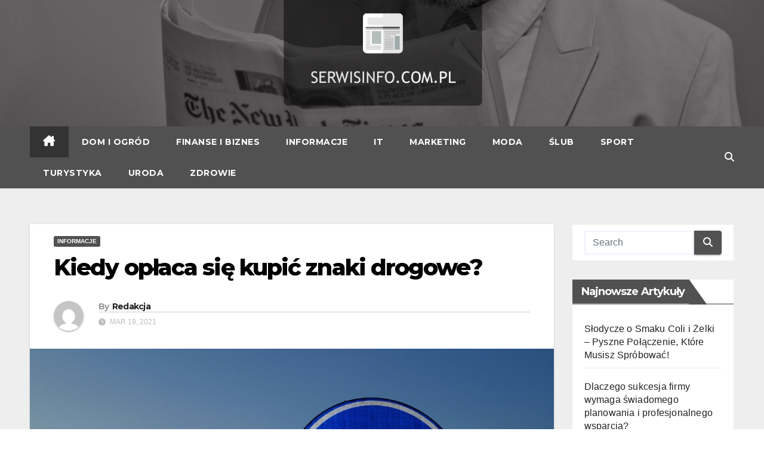

--- FILE ---
content_type: text/html; charset=UTF-8
request_url: http://serwisinfo.com.pl/kiedy-oplaca-sie-kupic-znaki-drogowe/
body_size: 15910
content:
<!DOCTYPE html>
<html lang="pl-PL">
<head>
<meta charset="UTF-8">
<meta name="viewport" content="width=device-width, initial-scale=1">
<link rel="profile" href="http://gmpg.org/xfn/11">
<meta name='robots' content='index, follow, max-image-preview:large, max-snippet:-1, max-video-preview:-1' />
	<style>img:is([sizes="auto" i], [sizes^="auto," i]) { contain-intrinsic-size: 3000px 1500px }</style>
	
	<!-- This site is optimized with the Yoast SEO plugin v26.8 - https://yoast.com/product/yoast-seo-wordpress/ -->
	<title>Kiedy opłaca się kupić znaki drogowe? - SerwisInfo.com.pl</title>
	<link rel="canonical" href="https://serwisinfo.com.pl/kiedy-oplaca-sie-kupic-znaki-drogowe/" />
	<meta property="og:locale" content="pl_PL" />
	<meta property="og:type" content="article" />
	<meta property="og:title" content="Kiedy opłaca się kupić znaki drogowe? - SerwisInfo.com.pl" />
	<meta property="og:description" content="Zamawiać obecnie można wszystko, co jedynie pragniemy. Niejednokrotnie mamy swoją drogę prywatną oraz nie życzymy sobie aby człowiek tam wjeżdżał, lecz skąd wziąć znak? Wykonanie go osobiście nie ma sensu, ponieważ nie wygląda to najlepiej. Nie wykorzystamy do tego farby, jaka będzie widoczna w nocy po zaświeceniu światłami, to nie będzie estetyczne oraz odporne. W [&hellip;]" />
	<meta property="og:url" content="https://serwisinfo.com.pl/kiedy-oplaca-sie-kupic-znaki-drogowe/" />
	<meta property="og:site_name" content="SerwisInfo.com.pl" />
	<meta property="article:published_time" content="2021-03-19T17:55:00+00:00" />
	<meta property="article:modified_time" content="2021-03-27T18:04:55+00:00" />
	<meta property="og:image" content="https://serwisinfo.com.pl/wp-content/uploads/2021/03/pexels-george-becker-126660.jpg" />
	<meta property="og:image:width" content="1280" />
	<meta property="og:image:height" content="852" />
	<meta property="og:image:type" content="image/jpeg" />
	<meta name="author" content="Redakcja" />
	<meta name="twitter:card" content="summary_large_image" />
	<meta name="twitter:label1" content="Napisane przez" />
	<meta name="twitter:data1" content="Redakcja" />
	<meta name="twitter:label2" content="Szacowany czas czytania" />
	<meta name="twitter:data2" content="2 minuty" />
	<script type="application/ld+json" class="yoast-schema-graph">{"@context":"https://schema.org","@graph":[{"@type":"Article","@id":"https://serwisinfo.com.pl/kiedy-oplaca-sie-kupic-znaki-drogowe/#article","isPartOf":{"@id":"https://serwisinfo.com.pl/kiedy-oplaca-sie-kupic-znaki-drogowe/"},"author":{"name":"Redakcja","@id":"https://serwisinfo.com.pl/#/schema/person/cac42442294533fba7f6024f2b39b755"},"headline":"Kiedy opłaca się kupić znaki drogowe?","datePublished":"2021-03-19T17:55:00+00:00","dateModified":"2021-03-27T18:04:55+00:00","mainEntityOfPage":{"@id":"https://serwisinfo.com.pl/kiedy-oplaca-sie-kupic-znaki-drogowe/"},"wordCount":459,"publisher":{"@id":"https://serwisinfo.com.pl/#organization"},"image":{"@id":"https://serwisinfo.com.pl/kiedy-oplaca-sie-kupic-znaki-drogowe/#primaryimage"},"thumbnailUrl":"https://serwisinfo.com.pl/wp-content/uploads/2021/03/pexels-george-becker-126660.jpg","articleSection":["Informacje"],"inLanguage":"pl-PL"},{"@type":"WebPage","@id":"https://serwisinfo.com.pl/kiedy-oplaca-sie-kupic-znaki-drogowe/","url":"https://serwisinfo.com.pl/kiedy-oplaca-sie-kupic-znaki-drogowe/","name":"Kiedy opłaca się kupić znaki drogowe? - SerwisInfo.com.pl","isPartOf":{"@id":"https://serwisinfo.com.pl/#website"},"primaryImageOfPage":{"@id":"https://serwisinfo.com.pl/kiedy-oplaca-sie-kupic-znaki-drogowe/#primaryimage"},"image":{"@id":"https://serwisinfo.com.pl/kiedy-oplaca-sie-kupic-znaki-drogowe/#primaryimage"},"thumbnailUrl":"https://serwisinfo.com.pl/wp-content/uploads/2021/03/pexels-george-becker-126660.jpg","datePublished":"2021-03-19T17:55:00+00:00","dateModified":"2021-03-27T18:04:55+00:00","breadcrumb":{"@id":"https://serwisinfo.com.pl/kiedy-oplaca-sie-kupic-znaki-drogowe/#breadcrumb"},"inLanguage":"pl-PL","potentialAction":[{"@type":"ReadAction","target":["https://serwisinfo.com.pl/kiedy-oplaca-sie-kupic-znaki-drogowe/"]}]},{"@type":"ImageObject","inLanguage":"pl-PL","@id":"https://serwisinfo.com.pl/kiedy-oplaca-sie-kupic-znaki-drogowe/#primaryimage","url":"https://serwisinfo.com.pl/wp-content/uploads/2021/03/pexels-george-becker-126660.jpg","contentUrl":"https://serwisinfo.com.pl/wp-content/uploads/2021/03/pexels-george-becker-126660.jpg","width":1280,"height":852,"caption":"znaki drogowe"},{"@type":"BreadcrumbList","@id":"https://serwisinfo.com.pl/kiedy-oplaca-sie-kupic-znaki-drogowe/#breadcrumb","itemListElement":[{"@type":"ListItem","position":1,"name":"Strona główna","item":"https://serwisinfo.com.pl/"},{"@type":"ListItem","position":2,"name":"Kiedy opłaca się kupić znaki drogowe?"}]},{"@type":"WebSite","@id":"https://serwisinfo.com.pl/#website","url":"https://serwisinfo.com.pl/","name":"SerwisInfo.com.pl","description":"Informacje, Porady, Opinie","publisher":{"@id":"https://serwisinfo.com.pl/#organization"},"potentialAction":[{"@type":"SearchAction","target":{"@type":"EntryPoint","urlTemplate":"https://serwisinfo.com.pl/?s={search_term_string}"},"query-input":{"@type":"PropertyValueSpecification","valueRequired":true,"valueName":"search_term_string"}}],"inLanguage":"pl-PL"},{"@type":"Organization","@id":"https://serwisinfo.com.pl/#organization","name":"SerwisInfo.com.pl","url":"https://serwisinfo.com.pl/","logo":{"@type":"ImageObject","inLanguage":"pl-PL","@id":"https://serwisinfo.com.pl/#/schema/logo/image/","url":"https://serwisinfo.com.pl/wp-content/uploads/2020/11/serwisinfo.png","contentUrl":"https://serwisinfo.com.pl/wp-content/uploads/2020/11/serwisinfo.png","width":500,"height":250,"caption":"SerwisInfo.com.pl"},"image":{"@id":"https://serwisinfo.com.pl/#/schema/logo/image/"}},{"@type":"Person","@id":"https://serwisinfo.com.pl/#/schema/person/cac42442294533fba7f6024f2b39b755","name":"Redakcja","image":{"@type":"ImageObject","inLanguage":"pl-PL","@id":"https://serwisinfo.com.pl/#/schema/person/image/","url":"https://secure.gravatar.com/avatar/b384e58cc104b76660b73a6b8603c7824f0d0dbf2beca8c7c193756377b69c72?s=96&d=mm&r=g","contentUrl":"https://secure.gravatar.com/avatar/b384e58cc104b76660b73a6b8603c7824f0d0dbf2beca8c7c193756377b69c72?s=96&d=mm&r=g","caption":"Redakcja"},"sameAs":["http://serwisinfo.com.pl"]}]}</script>
	<!-- / Yoast SEO plugin. -->


<link rel='dns-prefetch' href='//fonts.googleapis.com' />
<link rel="alternate" type="application/rss+xml" title="SerwisInfo.com.pl &raquo; Kanał z wpisami" href="https://serwisinfo.com.pl/feed/" />
<link rel="alternate" type="application/rss+xml" title="SerwisInfo.com.pl &raquo; Kanał z komentarzami" href="https://serwisinfo.com.pl/comments/feed/" />
<script>
window._wpemojiSettings = {"baseUrl":"https:\/\/s.w.org\/images\/core\/emoji\/16.0.1\/72x72\/","ext":".png","svgUrl":"https:\/\/s.w.org\/images\/core\/emoji\/16.0.1\/svg\/","svgExt":".svg","source":{"concatemoji":"http:\/\/serwisinfo.com.pl\/wp-includes\/js\/wp-emoji-release.min.js?ver=6.8.3"}};
/*! This file is auto-generated */
!function(s,n){var o,i,e;function c(e){try{var t={supportTests:e,timestamp:(new Date).valueOf()};sessionStorage.setItem(o,JSON.stringify(t))}catch(e){}}function p(e,t,n){e.clearRect(0,0,e.canvas.width,e.canvas.height),e.fillText(t,0,0);var t=new Uint32Array(e.getImageData(0,0,e.canvas.width,e.canvas.height).data),a=(e.clearRect(0,0,e.canvas.width,e.canvas.height),e.fillText(n,0,0),new Uint32Array(e.getImageData(0,0,e.canvas.width,e.canvas.height).data));return t.every(function(e,t){return e===a[t]})}function u(e,t){e.clearRect(0,0,e.canvas.width,e.canvas.height),e.fillText(t,0,0);for(var n=e.getImageData(16,16,1,1),a=0;a<n.data.length;a++)if(0!==n.data[a])return!1;return!0}function f(e,t,n,a){switch(t){case"flag":return n(e,"\ud83c\udff3\ufe0f\u200d\u26a7\ufe0f","\ud83c\udff3\ufe0f\u200b\u26a7\ufe0f")?!1:!n(e,"\ud83c\udde8\ud83c\uddf6","\ud83c\udde8\u200b\ud83c\uddf6")&&!n(e,"\ud83c\udff4\udb40\udc67\udb40\udc62\udb40\udc65\udb40\udc6e\udb40\udc67\udb40\udc7f","\ud83c\udff4\u200b\udb40\udc67\u200b\udb40\udc62\u200b\udb40\udc65\u200b\udb40\udc6e\u200b\udb40\udc67\u200b\udb40\udc7f");case"emoji":return!a(e,"\ud83e\udedf")}return!1}function g(e,t,n,a){var r="undefined"!=typeof WorkerGlobalScope&&self instanceof WorkerGlobalScope?new OffscreenCanvas(300,150):s.createElement("canvas"),o=r.getContext("2d",{willReadFrequently:!0}),i=(o.textBaseline="top",o.font="600 32px Arial",{});return e.forEach(function(e){i[e]=t(o,e,n,a)}),i}function t(e){var t=s.createElement("script");t.src=e,t.defer=!0,s.head.appendChild(t)}"undefined"!=typeof Promise&&(o="wpEmojiSettingsSupports",i=["flag","emoji"],n.supports={everything:!0,everythingExceptFlag:!0},e=new Promise(function(e){s.addEventListener("DOMContentLoaded",e,{once:!0})}),new Promise(function(t){var n=function(){try{var e=JSON.parse(sessionStorage.getItem(o));if("object"==typeof e&&"number"==typeof e.timestamp&&(new Date).valueOf()<e.timestamp+604800&&"object"==typeof e.supportTests)return e.supportTests}catch(e){}return null}();if(!n){if("undefined"!=typeof Worker&&"undefined"!=typeof OffscreenCanvas&&"undefined"!=typeof URL&&URL.createObjectURL&&"undefined"!=typeof Blob)try{var e="postMessage("+g.toString()+"("+[JSON.stringify(i),f.toString(),p.toString(),u.toString()].join(",")+"));",a=new Blob([e],{type:"text/javascript"}),r=new Worker(URL.createObjectURL(a),{name:"wpTestEmojiSupports"});return void(r.onmessage=function(e){c(n=e.data),r.terminate(),t(n)})}catch(e){}c(n=g(i,f,p,u))}t(n)}).then(function(e){for(var t in e)n.supports[t]=e[t],n.supports.everything=n.supports.everything&&n.supports[t],"flag"!==t&&(n.supports.everythingExceptFlag=n.supports.everythingExceptFlag&&n.supports[t]);n.supports.everythingExceptFlag=n.supports.everythingExceptFlag&&!n.supports.flag,n.DOMReady=!1,n.readyCallback=function(){n.DOMReady=!0}}).then(function(){return e}).then(function(){var e;n.supports.everything||(n.readyCallback(),(e=n.source||{}).concatemoji?t(e.concatemoji):e.wpemoji&&e.twemoji&&(t(e.twemoji),t(e.wpemoji)))}))}((window,document),window._wpemojiSettings);
</script>
<style id='wp-emoji-styles-inline-css'>

	img.wp-smiley, img.emoji {
		display: inline !important;
		border: none !important;
		box-shadow: none !important;
		height: 1em !important;
		width: 1em !important;
		margin: 0 0.07em !important;
		vertical-align: -0.1em !important;
		background: none !important;
		padding: 0 !important;
	}
</style>
<link rel='stylesheet' id='wp-block-library-css' href='http://serwisinfo.com.pl/wp-includes/css/dist/block-library/style.min.css?ver=6.8.3' media='all' />
<style id='wp-block-library-theme-inline-css'>
.wp-block-audio :where(figcaption){color:#555;font-size:13px;text-align:center}.is-dark-theme .wp-block-audio :where(figcaption){color:#ffffffa6}.wp-block-audio{margin:0 0 1em}.wp-block-code{border:1px solid #ccc;border-radius:4px;font-family:Menlo,Consolas,monaco,monospace;padding:.8em 1em}.wp-block-embed :where(figcaption){color:#555;font-size:13px;text-align:center}.is-dark-theme .wp-block-embed :where(figcaption){color:#ffffffa6}.wp-block-embed{margin:0 0 1em}.blocks-gallery-caption{color:#555;font-size:13px;text-align:center}.is-dark-theme .blocks-gallery-caption{color:#ffffffa6}:root :where(.wp-block-image figcaption){color:#555;font-size:13px;text-align:center}.is-dark-theme :root :where(.wp-block-image figcaption){color:#ffffffa6}.wp-block-image{margin:0 0 1em}.wp-block-pullquote{border-bottom:4px solid;border-top:4px solid;color:currentColor;margin-bottom:1.75em}.wp-block-pullquote cite,.wp-block-pullquote footer,.wp-block-pullquote__citation{color:currentColor;font-size:.8125em;font-style:normal;text-transform:uppercase}.wp-block-quote{border-left:.25em solid;margin:0 0 1.75em;padding-left:1em}.wp-block-quote cite,.wp-block-quote footer{color:currentColor;font-size:.8125em;font-style:normal;position:relative}.wp-block-quote:where(.has-text-align-right){border-left:none;border-right:.25em solid;padding-left:0;padding-right:1em}.wp-block-quote:where(.has-text-align-center){border:none;padding-left:0}.wp-block-quote.is-large,.wp-block-quote.is-style-large,.wp-block-quote:where(.is-style-plain){border:none}.wp-block-search .wp-block-search__label{font-weight:700}.wp-block-search__button{border:1px solid #ccc;padding:.375em .625em}:where(.wp-block-group.has-background){padding:1.25em 2.375em}.wp-block-separator.has-css-opacity{opacity:.4}.wp-block-separator{border:none;border-bottom:2px solid;margin-left:auto;margin-right:auto}.wp-block-separator.has-alpha-channel-opacity{opacity:1}.wp-block-separator:not(.is-style-wide):not(.is-style-dots){width:100px}.wp-block-separator.has-background:not(.is-style-dots){border-bottom:none;height:1px}.wp-block-separator.has-background:not(.is-style-wide):not(.is-style-dots){height:2px}.wp-block-table{margin:0 0 1em}.wp-block-table td,.wp-block-table th{word-break:normal}.wp-block-table :where(figcaption){color:#555;font-size:13px;text-align:center}.is-dark-theme .wp-block-table :where(figcaption){color:#ffffffa6}.wp-block-video :where(figcaption){color:#555;font-size:13px;text-align:center}.is-dark-theme .wp-block-video :where(figcaption){color:#ffffffa6}.wp-block-video{margin:0 0 1em}:root :where(.wp-block-template-part.has-background){margin-bottom:0;margin-top:0;padding:1.25em 2.375em}
</style>
<style id='classic-theme-styles-inline-css'>
/*! This file is auto-generated */
.wp-block-button__link{color:#fff;background-color:#32373c;border-radius:9999px;box-shadow:none;text-decoration:none;padding:calc(.667em + 2px) calc(1.333em + 2px);font-size:1.125em}.wp-block-file__button{background:#32373c;color:#fff;text-decoration:none}
</style>
<style id='global-styles-inline-css'>
:root{--wp--preset--aspect-ratio--square: 1;--wp--preset--aspect-ratio--4-3: 4/3;--wp--preset--aspect-ratio--3-4: 3/4;--wp--preset--aspect-ratio--3-2: 3/2;--wp--preset--aspect-ratio--2-3: 2/3;--wp--preset--aspect-ratio--16-9: 16/9;--wp--preset--aspect-ratio--9-16: 9/16;--wp--preset--color--black: #000000;--wp--preset--color--cyan-bluish-gray: #abb8c3;--wp--preset--color--white: #ffffff;--wp--preset--color--pale-pink: #f78da7;--wp--preset--color--vivid-red: #cf2e2e;--wp--preset--color--luminous-vivid-orange: #ff6900;--wp--preset--color--luminous-vivid-amber: #fcb900;--wp--preset--color--light-green-cyan: #7bdcb5;--wp--preset--color--vivid-green-cyan: #00d084;--wp--preset--color--pale-cyan-blue: #8ed1fc;--wp--preset--color--vivid-cyan-blue: #0693e3;--wp--preset--color--vivid-purple: #9b51e0;--wp--preset--gradient--vivid-cyan-blue-to-vivid-purple: linear-gradient(135deg,rgba(6,147,227,1) 0%,rgb(155,81,224) 100%);--wp--preset--gradient--light-green-cyan-to-vivid-green-cyan: linear-gradient(135deg,rgb(122,220,180) 0%,rgb(0,208,130) 100%);--wp--preset--gradient--luminous-vivid-amber-to-luminous-vivid-orange: linear-gradient(135deg,rgba(252,185,0,1) 0%,rgba(255,105,0,1) 100%);--wp--preset--gradient--luminous-vivid-orange-to-vivid-red: linear-gradient(135deg,rgba(255,105,0,1) 0%,rgb(207,46,46) 100%);--wp--preset--gradient--very-light-gray-to-cyan-bluish-gray: linear-gradient(135deg,rgb(238,238,238) 0%,rgb(169,184,195) 100%);--wp--preset--gradient--cool-to-warm-spectrum: linear-gradient(135deg,rgb(74,234,220) 0%,rgb(151,120,209) 20%,rgb(207,42,186) 40%,rgb(238,44,130) 60%,rgb(251,105,98) 80%,rgb(254,248,76) 100%);--wp--preset--gradient--blush-light-purple: linear-gradient(135deg,rgb(255,206,236) 0%,rgb(152,150,240) 100%);--wp--preset--gradient--blush-bordeaux: linear-gradient(135deg,rgb(254,205,165) 0%,rgb(254,45,45) 50%,rgb(107,0,62) 100%);--wp--preset--gradient--luminous-dusk: linear-gradient(135deg,rgb(255,203,112) 0%,rgb(199,81,192) 50%,rgb(65,88,208) 100%);--wp--preset--gradient--pale-ocean: linear-gradient(135deg,rgb(255,245,203) 0%,rgb(182,227,212) 50%,rgb(51,167,181) 100%);--wp--preset--gradient--electric-grass: linear-gradient(135deg,rgb(202,248,128) 0%,rgb(113,206,126) 100%);--wp--preset--gradient--midnight: linear-gradient(135deg,rgb(2,3,129) 0%,rgb(40,116,252) 100%);--wp--preset--font-size--small: 13px;--wp--preset--font-size--medium: 20px;--wp--preset--font-size--large: 36px;--wp--preset--font-size--x-large: 42px;--wp--preset--spacing--20: 0.44rem;--wp--preset--spacing--30: 0.67rem;--wp--preset--spacing--40: 1rem;--wp--preset--spacing--50: 1.5rem;--wp--preset--spacing--60: 2.25rem;--wp--preset--spacing--70: 3.38rem;--wp--preset--spacing--80: 5.06rem;--wp--preset--shadow--natural: 6px 6px 9px rgba(0, 0, 0, 0.2);--wp--preset--shadow--deep: 12px 12px 50px rgba(0, 0, 0, 0.4);--wp--preset--shadow--sharp: 6px 6px 0px rgba(0, 0, 0, 0.2);--wp--preset--shadow--outlined: 6px 6px 0px -3px rgba(255, 255, 255, 1), 6px 6px rgba(0, 0, 0, 1);--wp--preset--shadow--crisp: 6px 6px 0px rgba(0, 0, 0, 1);}:root :where(.is-layout-flow) > :first-child{margin-block-start: 0;}:root :where(.is-layout-flow) > :last-child{margin-block-end: 0;}:root :where(.is-layout-flow) > *{margin-block-start: 24px;margin-block-end: 0;}:root :where(.is-layout-constrained) > :first-child{margin-block-start: 0;}:root :where(.is-layout-constrained) > :last-child{margin-block-end: 0;}:root :where(.is-layout-constrained) > *{margin-block-start: 24px;margin-block-end: 0;}:root :where(.is-layout-flex){gap: 24px;}:root :where(.is-layout-grid){gap: 24px;}body .is-layout-flex{display: flex;}.is-layout-flex{flex-wrap: wrap;align-items: center;}.is-layout-flex > :is(*, div){margin: 0;}body .is-layout-grid{display: grid;}.is-layout-grid > :is(*, div){margin: 0;}.has-black-color{color: var(--wp--preset--color--black) !important;}.has-cyan-bluish-gray-color{color: var(--wp--preset--color--cyan-bluish-gray) !important;}.has-white-color{color: var(--wp--preset--color--white) !important;}.has-pale-pink-color{color: var(--wp--preset--color--pale-pink) !important;}.has-vivid-red-color{color: var(--wp--preset--color--vivid-red) !important;}.has-luminous-vivid-orange-color{color: var(--wp--preset--color--luminous-vivid-orange) !important;}.has-luminous-vivid-amber-color{color: var(--wp--preset--color--luminous-vivid-amber) !important;}.has-light-green-cyan-color{color: var(--wp--preset--color--light-green-cyan) !important;}.has-vivid-green-cyan-color{color: var(--wp--preset--color--vivid-green-cyan) !important;}.has-pale-cyan-blue-color{color: var(--wp--preset--color--pale-cyan-blue) !important;}.has-vivid-cyan-blue-color{color: var(--wp--preset--color--vivid-cyan-blue) !important;}.has-vivid-purple-color{color: var(--wp--preset--color--vivid-purple) !important;}.has-black-background-color{background-color: var(--wp--preset--color--black) !important;}.has-cyan-bluish-gray-background-color{background-color: var(--wp--preset--color--cyan-bluish-gray) !important;}.has-white-background-color{background-color: var(--wp--preset--color--white) !important;}.has-pale-pink-background-color{background-color: var(--wp--preset--color--pale-pink) !important;}.has-vivid-red-background-color{background-color: var(--wp--preset--color--vivid-red) !important;}.has-luminous-vivid-orange-background-color{background-color: var(--wp--preset--color--luminous-vivid-orange) !important;}.has-luminous-vivid-amber-background-color{background-color: var(--wp--preset--color--luminous-vivid-amber) !important;}.has-light-green-cyan-background-color{background-color: var(--wp--preset--color--light-green-cyan) !important;}.has-vivid-green-cyan-background-color{background-color: var(--wp--preset--color--vivid-green-cyan) !important;}.has-pale-cyan-blue-background-color{background-color: var(--wp--preset--color--pale-cyan-blue) !important;}.has-vivid-cyan-blue-background-color{background-color: var(--wp--preset--color--vivid-cyan-blue) !important;}.has-vivid-purple-background-color{background-color: var(--wp--preset--color--vivid-purple) !important;}.has-black-border-color{border-color: var(--wp--preset--color--black) !important;}.has-cyan-bluish-gray-border-color{border-color: var(--wp--preset--color--cyan-bluish-gray) !important;}.has-white-border-color{border-color: var(--wp--preset--color--white) !important;}.has-pale-pink-border-color{border-color: var(--wp--preset--color--pale-pink) !important;}.has-vivid-red-border-color{border-color: var(--wp--preset--color--vivid-red) !important;}.has-luminous-vivid-orange-border-color{border-color: var(--wp--preset--color--luminous-vivid-orange) !important;}.has-luminous-vivid-amber-border-color{border-color: var(--wp--preset--color--luminous-vivid-amber) !important;}.has-light-green-cyan-border-color{border-color: var(--wp--preset--color--light-green-cyan) !important;}.has-vivid-green-cyan-border-color{border-color: var(--wp--preset--color--vivid-green-cyan) !important;}.has-pale-cyan-blue-border-color{border-color: var(--wp--preset--color--pale-cyan-blue) !important;}.has-vivid-cyan-blue-border-color{border-color: var(--wp--preset--color--vivid-cyan-blue) !important;}.has-vivid-purple-border-color{border-color: var(--wp--preset--color--vivid-purple) !important;}.has-vivid-cyan-blue-to-vivid-purple-gradient-background{background: var(--wp--preset--gradient--vivid-cyan-blue-to-vivid-purple) !important;}.has-light-green-cyan-to-vivid-green-cyan-gradient-background{background: var(--wp--preset--gradient--light-green-cyan-to-vivid-green-cyan) !important;}.has-luminous-vivid-amber-to-luminous-vivid-orange-gradient-background{background: var(--wp--preset--gradient--luminous-vivid-amber-to-luminous-vivid-orange) !important;}.has-luminous-vivid-orange-to-vivid-red-gradient-background{background: var(--wp--preset--gradient--luminous-vivid-orange-to-vivid-red) !important;}.has-very-light-gray-to-cyan-bluish-gray-gradient-background{background: var(--wp--preset--gradient--very-light-gray-to-cyan-bluish-gray) !important;}.has-cool-to-warm-spectrum-gradient-background{background: var(--wp--preset--gradient--cool-to-warm-spectrum) !important;}.has-blush-light-purple-gradient-background{background: var(--wp--preset--gradient--blush-light-purple) !important;}.has-blush-bordeaux-gradient-background{background: var(--wp--preset--gradient--blush-bordeaux) !important;}.has-luminous-dusk-gradient-background{background: var(--wp--preset--gradient--luminous-dusk) !important;}.has-pale-ocean-gradient-background{background: var(--wp--preset--gradient--pale-ocean) !important;}.has-electric-grass-gradient-background{background: var(--wp--preset--gradient--electric-grass) !important;}.has-midnight-gradient-background{background: var(--wp--preset--gradient--midnight) !important;}.has-small-font-size{font-size: var(--wp--preset--font-size--small) !important;}.has-medium-font-size{font-size: var(--wp--preset--font-size--medium) !important;}.has-large-font-size{font-size: var(--wp--preset--font-size--large) !important;}.has-x-large-font-size{font-size: var(--wp--preset--font-size--x-large) !important;}
:root :where(.wp-block-pullquote){font-size: 1.5em;line-height: 1.6;}
</style>
<link rel='stylesheet' id='newsup-fonts-css' href='//fonts.googleapis.com/css?family=Montserrat%3A400%2C500%2C700%2C800%7CWork%2BSans%3A300%2C400%2C500%2C600%2C700%2C800%2C900%26display%3Dswap&#038;subset=latin%2Clatin-ext' media='all' />
<link rel='stylesheet' id='bootstrap-css' href='http://serwisinfo.com.pl/wp-content/themes/newsup/css/bootstrap.css?ver=6.8.3' media='all' />
<link rel='stylesheet' id='newsup-style-css' href='http://serwisinfo.com.pl/wp-content/themes/newslay/style.css?ver=6.8.3' media='all' />
<link rel='stylesheet' id='font-awesome-5-all-css' href='http://serwisinfo.com.pl/wp-content/themes/newsup/css/font-awesome/css/all.min.css?ver=6.8.3' media='all' />
<link rel='stylesheet' id='font-awesome-4-shim-css' href='http://serwisinfo.com.pl/wp-content/themes/newsup/css/font-awesome/css/v4-shims.min.css?ver=6.8.3' media='all' />
<link rel='stylesheet' id='owl-carousel-css' href='http://serwisinfo.com.pl/wp-content/themes/newsup/css/owl.carousel.css?ver=6.8.3' media='all' />
<link rel='stylesheet' id='smartmenus-css' href='http://serwisinfo.com.pl/wp-content/themes/newsup/css/jquery.smartmenus.bootstrap.css?ver=6.8.3' media='all' />
<link rel='stylesheet' id='newsup-custom-css-css' href='http://serwisinfo.com.pl/wp-content/themes/newsup/inc/ansar/customize/css/customizer.css?ver=1.0' media='all' />
<link rel='stylesheet' id='newsup-style-parent-css' href='http://serwisinfo.com.pl/wp-content/themes/newsup/style.css?ver=6.8.3' media='all' />
<link rel='stylesheet' id='newslay-style-css' href='http://serwisinfo.com.pl/wp-content/themes/newslay/style.css?ver=1.0' media='all' />
<link rel='stylesheet' id='newslay-default-css-css' href='http://serwisinfo.com.pl/wp-content/themes/newslay/css/colors/default.css?ver=6.8.3' media='all' />
<script src="http://serwisinfo.com.pl/wp-includes/js/jquery/jquery.min.js?ver=3.7.1" id="jquery-core-js"></script>
<script src="http://serwisinfo.com.pl/wp-includes/js/jquery/jquery-migrate.min.js?ver=3.4.1" id="jquery-migrate-js"></script>
<script src="http://serwisinfo.com.pl/wp-content/themes/newsup/js/navigation.js?ver=6.8.3" id="newsup-navigation-js"></script>
<script src="http://serwisinfo.com.pl/wp-content/themes/newsup/js/bootstrap.js?ver=6.8.3" id="bootstrap-js"></script>
<script src="http://serwisinfo.com.pl/wp-content/themes/newsup/js/owl.carousel.min.js?ver=6.8.3" id="owl-carousel-min-js"></script>
<script src="http://serwisinfo.com.pl/wp-content/themes/newsup/js/jquery.smartmenus.js?ver=6.8.3" id="smartmenus-js-js"></script>
<script src="http://serwisinfo.com.pl/wp-content/themes/newsup/js/jquery.smartmenus.bootstrap.js?ver=6.8.3" id="bootstrap-smartmenus-js-js"></script>
<script src="http://serwisinfo.com.pl/wp-content/themes/newsup/js/jquery.marquee.js?ver=6.8.3" id="newsup-marquee-js-js"></script>
<script src="http://serwisinfo.com.pl/wp-content/themes/newsup/js/main.js?ver=6.8.3" id="newsup-main-js-js"></script>
<link rel="https://api.w.org/" href="https://serwisinfo.com.pl/wp-json/" /><link rel="alternate" title="JSON" type="application/json" href="https://serwisinfo.com.pl/wp-json/wp/v2/posts/162" /><link rel="EditURI" type="application/rsd+xml" title="RSD" href="https://serwisinfo.com.pl/xmlrpc.php?rsd" />
<meta name="generator" content="WordPress 6.8.3" />
<link rel='shortlink' href='https://serwisinfo.com.pl/?p=162' />
<link rel="alternate" title="oEmbed (JSON)" type="application/json+oembed" href="https://serwisinfo.com.pl/wp-json/oembed/1.0/embed?url=https%3A%2F%2Fserwisinfo.com.pl%2Fkiedy-oplaca-sie-kupic-znaki-drogowe%2F" />
<link rel="alternate" title="oEmbed (XML)" type="text/xml+oembed" href="https://serwisinfo.com.pl/wp-json/oembed/1.0/embed?url=https%3A%2F%2Fserwisinfo.com.pl%2Fkiedy-oplaca-sie-kupic-znaki-drogowe%2F&#038;format=xml" />
<!-- Global site tag (gtag.js) - Google Analytics -->
<script async src="https://www.googletagmanager.com/gtag/js?id=UA-162816601-3"></script>
<script>
  window.dataLayer = window.dataLayer || [];
  function gtag(){dataLayer.push(arguments);}
  gtag('js', new Date());

  gtag('config', 'UA-162816601-3');
</script>
<meta name="google-site-verification" content="W3Lijo1dP5suZuhyx_jcBkQRzcls7UZDNzK-I4F4AvU" />
 
<style type="text/css" id="custom-background-css">
    .wrapper { background-color: #eee; }
</style>
    <style type="text/css">
            .site-title,
        .site-description {
            position: absolute;
            clip: rect(1px, 1px, 1px, 1px);
        }
        </style>
    <link rel="icon" href="https://serwisinfo.com.pl/wp-content/uploads/2020/11/cropped-serwisinfo-32x32.png" sizes="32x32" />
<link rel="icon" href="https://serwisinfo.com.pl/wp-content/uploads/2020/11/cropped-serwisinfo-192x192.png" sizes="192x192" />
<link rel="apple-touch-icon" href="https://serwisinfo.com.pl/wp-content/uploads/2020/11/cropped-serwisinfo-180x180.png" />
<meta name="msapplication-TileImage" content="https://serwisinfo.com.pl/wp-content/uploads/2020/11/cropped-serwisinfo-270x270.png" />
		<style id="wp-custom-css">
			.mg-nav-widget-area-back .inner{
	padding:0px 0px 25px 0px;
}

.mg-headwidget.center .navbar-brand{margin: 0px auto 0 auto}

.mg-headwidget .navbar-wp .navbar-nav > li > a:focus, .mg-headwidget .navbar-wp .navbar-nav > .active > a, .mg-headwidget .navbar-wp .navbar-nav > .active > a:hover, .mg-headwidget .navbar-wp .navbar-nav > .active > a:focus{
	background:#333333;
}

.mg-headwidget .navbar-wp{background: #515151;}
.mg-latest-news .bn_title{background-color:#515151}

.mg-latest-news .bn_title span{
    border-left-color: #515151;
    border-color: transparent transparent transparent #515151;
}

a.newsup-categories.category-color-1{
	background: #515151
}
.trending-area .title h4::before{
	background: #515151;
}

.post-form{background: #999999;}
.mg-latest-news .mg-latest-news-slider a span{color:#515151;}
.mg-latest-news .mg-latest-news-slider a::before{color:#000;}
.title_small_post h5 a:hover, {color:#000;}
.mg-blog-post .bottom h4:hover, .mg-blog-post .bottom h4 a:hover, .mg-posts-modul-6 .mg-sec-top-post .title a:hover, .mg-blog-inner h4 a:hover{color:#999999;}
.mg-sidebar .mg-widget.widget_search .btn{background: #515151}
.mg-sidebar .mg-widget h6{background:#515151}
.mg-sidebar .mg-widget h6::before{
    border-left-color: #515151;
    border-color: transparent transparent transparent #515151;
}
.mg-wid-title{border-color:#999999}

.mg-sec-title h4{background-color:#515151;}

.mg-sec-title h4::before {
    border-left-color: #515151;
    border-color: transparent transparent transparent #515151;
}

.mg-sec-title{border-color:#515151}

.mg-blog-meta a:hover{color:#999999}

.owl-carousel .owl-controls .owl-buttons div:hover{background:#999999;
border-color:#999999}

.title_small_post h5 a:hover,
.mg-blog-post.lg .mg-blog-meta a:hover, .mg-blog-post.lg .mg-blog-meta a:focus,
.mg-sidebar .mg-widget ul li a:hover, .mg-sidebar .mg-widget ul li a:focus{color:#515151;}

.mg-footer-copyright,
.mg-footer-bottom-area{display:none;}
.ta_upscr{background: #515151;
    border-color: #515151;}
footer .mg-widget ul li a:hover, footer .mg-widget ul li a:focus {
    color: #515151;
}
footer .overlay
{background:#484848}
.top-right-area .nav-tabs .nav-link.active, .top-right-area .nav-tabs .nav-link.active:hover, .top-right-area .nav-tabs .nav-link.active:focus{border-bottom-color:#999999}
/*@media (max-width: 600px) {
	.mg-headwidget, #homemain, .mg-latest-news-sec, .mg-fea-area, #content{display:none;}
}*/		</style>
		</head>
<body class="wp-singular post-template-default single single-post postid-162 single-format-standard wp-custom-logo wp-embed-responsive wp-theme-newsup wp-child-theme-newslay ta-hide-date-author-in-list" >
<div id="page" class="site">
<a class="skip-link screen-reader-text" href="#content">
Skip to content</a>
  <div class="wrapper">
    <header class="mg-headwidget center">
      <!--==================== TOP BAR ====================-->
      <div class="clearfix"></div>
                <div class="mg-nav-widget-area-back" style='background-image: url("http://serwisinfo.com.pl/wp-content/uploads/2020/11/cropped-pexels-mali-maeder-902194.jpg" );'>
                    <div class="overlay">
            <div class="inner"  style="background-color:rgba(10,2,2,0.4);" > 
                <div class="container-fluid">
    <div class="mg-nav-widget-area">
        <div class="row align-items-center">
                        <div class="col-md-4 col-sm-4 text-center-xs">
                  
            </div>

            <div class="col-md-4 col-sm-4 text-center-xs">
                <div class="navbar-header">
                    <div class="site-logo">
                        <a href="https://serwisinfo.com.pl/" class="navbar-brand" rel="home"><img width="500" height="250" src="https://serwisinfo.com.pl/wp-content/uploads/2020/11/serwisinfo.png" class="custom-logo" alt="info logo" decoding="async" fetchpriority="high" srcset="https://serwisinfo.com.pl/wp-content/uploads/2020/11/serwisinfo.png 500w, https://serwisinfo.com.pl/wp-content/uploads/2020/11/serwisinfo-300x150.png 300w" sizes="(max-width: 500px) 100vw, 500px" /></a>                    </div>
                    <div class="site-branding-text d-none">
                                                    <p class="site-title"> <a href="https://serwisinfo.com.pl/" rel="home">SerwisInfo.com.pl</a></p>
                                                    <p class="site-description">Informacje, Porady, Opinie</p>
                    </div>
                </div>
            </div>


                         <div class="col-md-4 col-sm-4 text-center-xs">
                <ul class="mg-social info-right heacent">
                    
                                      </ul>
             </div>
                    </div>
    </div>
</div>
            </div>
          </div>
        </div>
    <div class="mg-menu-full">
      <nav class="navbar navbar-expand-lg navbar-wp">
        <div class="container-fluid">
          <!-- Right nav -->
                    <div class="m-header align-items-center">
                                                <a class="mobilehomebtn" href="https://serwisinfo.com.pl"><span class="fas fa-home"></span></a>
                        <!-- navbar-toggle -->
                        <button class="navbar-toggler mx-auto" type="button" data-toggle="collapse" data-target="#navbar-wp" aria-controls="navbarSupportedContent" aria-expanded="false" aria-label="Toggle navigation">
                          <i class="fas fa-bars"></i>
                        </button>
                        <!-- /navbar-toggle -->
                        <div class="dropdown show mg-search-box pr-2 d-none">
                            <a class="dropdown-toggle msearch ml-auto" href="#" role="button" id="dropdownMenuLink" data-toggle="dropdown" aria-haspopup="true" aria-expanded="false">
                               <i class="fas fa-search"></i>
                            </a>

                            <div class="dropdown-menu searchinner" aria-labelledby="dropdownMenuLink">
                        <form role="search" method="get" id="searchform" action="https://serwisinfo.com.pl/">
  <div class="input-group">
    <input type="search" class="form-control" placeholder="Search" value="" name="s" />
    <span class="input-group-btn btn-default">
    <button type="submit" class="btn"> <i class="fas fa-search"></i> </button>
    </span> </div>
</form>                      </div>
                        </div>
                        
                    </div>
                    <!-- /Right nav -->
         
          
                  <div class="collapse navbar-collapse" id="navbar-wp">
                  	<div class="d-md-block">
                  <ul id="menu-g" class="nav navbar-nav mr-auto"><li class="active home"><a class="homebtn" href="https://serwisinfo.com.pl"><span class='fa-solid fa-house-chimney'></span></a></li><li id="menu-item-14" class="menu-item menu-item-type-taxonomy menu-item-object-category menu-item-14"><a class="nav-link" title="Dom i ogród" href="https://serwisinfo.com.pl/dom-i-ogrod/">Dom i ogród</a></li>
<li id="menu-item-15" class="menu-item menu-item-type-taxonomy menu-item-object-category menu-item-15"><a class="nav-link" title="Finanse i biznes" href="https://serwisinfo.com.pl/finanse-i-biznes/">Finanse i biznes</a></li>
<li id="menu-item-16" class="menu-item menu-item-type-taxonomy menu-item-object-category current-post-ancestor current-menu-parent current-post-parent menu-item-16"><a class="nav-link" title="Informacje" href="https://serwisinfo.com.pl/informacje/">Informacje</a></li>
<li id="menu-item-17" class="menu-item menu-item-type-taxonomy menu-item-object-category menu-item-17"><a class="nav-link" title="IT" href="https://serwisinfo.com.pl/it/">IT</a></li>
<li id="menu-item-18" class="menu-item menu-item-type-taxonomy menu-item-object-category menu-item-18"><a class="nav-link" title="Marketing" href="https://serwisinfo.com.pl/marketing/">Marketing</a></li>
<li id="menu-item-19" class="menu-item menu-item-type-taxonomy menu-item-object-category menu-item-19"><a class="nav-link" title="Moda" href="https://serwisinfo.com.pl/moda/">Moda</a></li>
<li id="menu-item-20" class="menu-item menu-item-type-taxonomy menu-item-object-category menu-item-20"><a class="nav-link" title="Ślub" href="https://serwisinfo.com.pl/slub/">Ślub</a></li>
<li id="menu-item-21" class="menu-item menu-item-type-taxonomy menu-item-object-category menu-item-21"><a class="nav-link" title="Sport" href="https://serwisinfo.com.pl/sport/">Sport</a></li>
<li id="menu-item-22" class="menu-item menu-item-type-taxonomy menu-item-object-category menu-item-22"><a class="nav-link" title="Turystyka" href="https://serwisinfo.com.pl/turystyka/">Turystyka</a></li>
<li id="menu-item-24" class="menu-item menu-item-type-taxonomy menu-item-object-category menu-item-24"><a class="nav-link" title="Uroda" href="https://serwisinfo.com.pl/uroda/">Uroda</a></li>
<li id="menu-item-25" class="menu-item menu-item-type-taxonomy menu-item-object-category menu-item-25"><a class="nav-link" title="Zdrowie" href="https://serwisinfo.com.pl/zdrowie/">Zdrowie</a></li>
</ul>        				</div>		
              		</div>
                  <!-- Right nav -->
                    <div class="desk-header pl-3 ml-auto my-2 my-lg-0 position-relative align-items-center">
                        <!-- /navbar-toggle -->
                        <div class="dropdown show mg-search-box">
                      <a class="dropdown-toggle msearch ml-auto" href="#" role="button" id="dropdownMenuLink" data-toggle="dropdown" aria-haspopup="true" aria-expanded="false">
                       <i class="fas fa-search"></i>
                      </a>
                      <div class="dropdown-menu searchinner" aria-labelledby="dropdownMenuLink">
                        <form role="search" method="get" id="searchform" action="https://serwisinfo.com.pl/">
  <div class="input-group">
    <input type="search" class="form-control" placeholder="Search" value="" name="s" />
    <span class="input-group-btn btn-default">
    <button type="submit" class="btn"> <i class="fas fa-search"></i> </button>
    </span> </div>
</form>                      </div>
                    </div>
                    </div>
                    <!-- /Right nav --> 
          </div>
      </nav> <!-- /Navigation -->
    </div>
</header>
<div class="clearfix"></div> <!-- =========================
     Page Content Section      
============================== -->
<main id="content" class="single-class content">
  <!--container-->
    <div class="container-fluid">
      <!--row-->
        <div class="row">
                  <div class="col-lg-9 col-md-8">
                                <div class="mg-blog-post-box"> 
                    <div class="mg-header">
                        <div class="mg-blog-category"><a class="newsup-categories category-color-1" href="https://serwisinfo.com.pl/informacje/" alt="View all posts in Informacje"> 
                                 Informacje
                             </a></div>                        <h1 class="title single"> <a title="Permalink to: Kiedy opłaca się kupić znaki drogowe?">
                            Kiedy opłaca się kupić znaki drogowe?</a>
                        </h1>
                                                <div class="media mg-info-author-block"> 
                                                        <a class="mg-author-pic" href="https://serwisinfo.com.pl/author/8njf8/"> <img alt='' src='https://secure.gravatar.com/avatar/b384e58cc104b76660b73a6b8603c7824f0d0dbf2beca8c7c193756377b69c72?s=150&#038;d=mm&#038;r=g' srcset='https://secure.gravatar.com/avatar/b384e58cc104b76660b73a6b8603c7824f0d0dbf2beca8c7c193756377b69c72?s=300&#038;d=mm&#038;r=g 2x' class='avatar avatar-150 photo' height='150' width='150' decoding='async'/> </a>
                                                        <div class="media-body">
                                                            <h4 class="media-heading"><span>By</span><a href="https://serwisinfo.com.pl/author/8njf8/">Redakcja</a></h4>
                                                            <span class="mg-blog-date"><i class="fas fa-clock"></i> 
                                    mar 19, 2021                                </span>
                                                        </div>
                        </div>
                                            </div>
                    <img width="1280" height="852" src="https://serwisinfo.com.pl/wp-content/uploads/2021/03/pexels-george-becker-126660.jpg" class="img-fluid single-featured-image wp-post-image" alt="znaki drogowe" decoding="async" srcset="https://serwisinfo.com.pl/wp-content/uploads/2021/03/pexels-george-becker-126660.jpg 1280w, https://serwisinfo.com.pl/wp-content/uploads/2021/03/pexels-george-becker-126660-300x200.jpg 300w, https://serwisinfo.com.pl/wp-content/uploads/2021/03/pexels-george-becker-126660-1024x682.jpg 1024w, https://serwisinfo.com.pl/wp-content/uploads/2021/03/pexels-george-becker-126660-768x511.jpg 768w" sizes="(max-width: 1280px) 100vw, 1280px" />                    <article class="page-content-single small single">
                        
<p>Zamawiać obecnie można wszystko, co jedynie pragniemy. Niejednokrotnie mamy swoją drogę prywatną oraz nie życzymy sobie aby człowiek tam wjeżdżał, lecz skąd wziąć znak? Wykonanie go osobiście nie ma sensu, ponieważ nie wygląda to najlepiej. Nie wykorzystamy do tego farby, jaka będzie widoczna w nocy po zaświeceniu światłami, to nie będzie estetyczne oraz odporne. W takiej sytuacji najdoskonalszym wyjściem dla nas będzie się zgłosić do spółki, jaka zajmuje się robieniem na zlecenie takich znaków, które nas interesują. Spółek takich teraz jest rzeczywiście bardzo dużo, ale warto zdecydować się tylko na znaki, jakie proponuje profesjonalny&nbsp;<strong><a href="https://www.wimed.pl">producent oznakowania drogowego i urządzeń BRD wimed.pl</a></strong>.</p>



<h2 class="wp-block-heading">Co oznaczają znaki drogowe?</h2>



<p>Znaki drogowe wskazują wszystkim uczestnikom ruchu, natomiast zatem kierowcom w samochodach mechanicznych, rowerzystom lub pieszym, w jaki sposób mają zachować się na drodze. Poszczególne spośród nich mają znaczenie tylko informacyjne, odmienne tymczasem wymuszają pewne zachowania. Główne znaki drogowe dzieli się na poziome i pionowe. Znakami drogowymi poziomymi są wszelkie namalowane na jezdni linie, pasy, strzałki, napisy i znaki. Z kolei znaki pionowe stawiane są w pobliżu jezdni, przeważnie stoją lub zwisają.</p>



<h2 class="wp-block-heading">Znaki drogowe &#8211; kto może je stawiać?</h2>



<p>Osoba, jaka na obszarze prywatnym pragnie postawić znak zastanawia się, czy może sobie kupować znak drogowy, na przykład znak b1, jaki spowoduje, iż nie będzie się musiała denerwować o to, iż na jej nieruchomość wjeżdżają kierowcy czy wchodzą piesi. Kupować może oraz kupi, natomiast należałoby wiedzieć, iż gdy się go postawi, to można ponieść za to surowe konsekwencje. Choćby, gdy zakupiony znak wykonał wytwórca znaków drogowych, natomiast zatem jego parametry są zgodne z przepisami, nie jest to tożsame z tymże, iż jego umieszczenie będzie legalne.</p>



<h2 class="wp-block-heading">Jak powstają znaki drogowe?</h2>



<p>Znaki drogowe dzielą się na dwa główne typy: poziome oraz pionowe, lecz spełniają różnorodne funkcje. Przestrzegają przed ryzykiem, rozkazują, zakazują czy informują. Nim staną przy drodze, wszelkie znaki drogowe muszą spełniać zawyżone wzory oraz osiągnąć Certyfikat Stałości Właściwości Użytkowych. Potem ich wytwórca winien dokonać również Deklaracji Właściwości Użytkowych oraz właśnie wówczas znaki drogowe są dopuszczone do sprzedaży. Budowa znaku drogowego jest prosta oraz składa się na nią lico oraz podkład. Lico występuje z wykorzystaniem techniki druku cyfrowego oraz offsetowego. W tenże sposób znak otrzymuje własną treść. Potem lico należy wzbogacić folią chroniącą. Przeważnie wybierana jest do tego folia kulkowa oraz mikropryzmatyczna.</p>
        <script>
        function pinIt() {
        var e = document.createElement('script');
        e.setAttribute('type','text/javascript');
        e.setAttribute('charset','UTF-8');
        e.setAttribute('src','https://assets.pinterest.com/js/pinmarklet.js?r='+Math.random()*99999999);
        document.body.appendChild(e);
        }
        </script>
        <div class="post-share">
            <div class="post-share-icons cf">
                <a href="https://www.facebook.com/sharer.php?u=https%3A%2F%2Fserwisinfo.com.pl%2Fkiedy-oplaca-sie-kupic-znaki-drogowe%2F" class="link facebook" target="_blank" >
                    <i class="fab fa-facebook"></i>
                </a>
                <a href="https://twitter.com/share?url=https%3A%2F%2Fserwisinfo.com.pl%2Fkiedy-oplaca-sie-kupic-znaki-drogowe%2F&#038;text=Kiedy%20op%C5%82aca%20si%C4%99%20kupi%C4%87%20znaki%20drogowe%3F" class="link x-twitter" target="_blank">
                    <i class="fa-brands fa-x-twitter"></i>
                </a>
                <a href="/cdn-cgi/l/email-protection#[base64]" class="link email" target="_blank">
                    <i class="fas fa-envelope"></i>
                </a>
                <a href="https://www.linkedin.com/sharing/share-offsite/?url=https%3A%2F%2Fserwisinfo.com.pl%2Fkiedy-oplaca-sie-kupic-znaki-drogowe%2F&#038;title=Kiedy%20op%C5%82aca%20si%C4%99%20kupi%C4%87%20znaki%20drogowe%3F" class="link linkedin" target="_blank" >
                    <i class="fab fa-linkedin"></i>
                </a>
                <a href="https://telegram.me/share/url?url=https%3A%2F%2Fserwisinfo.com.pl%2Fkiedy-oplaca-sie-kupic-znaki-drogowe%2F&#038;text&#038;title=Kiedy%20op%C5%82aca%20si%C4%99%20kupi%C4%87%20znaki%20drogowe%3F" class="link telegram" target="_blank" >
                    <i class="fab fa-telegram"></i>
                </a>
                <a href="javascript:pinIt();" class="link pinterest">
                    <i class="fab fa-pinterest"></i>
                </a>
                <a class="print-r" href="javascript:window.print()">
                    <i class="fas fa-print"></i>
                </a>  
            </div>
        </div>
                            <div class="clearfix mb-3"></div>
                        
	<nav class="navigation post-navigation" aria-label="Wpisy">
		<h2 class="screen-reader-text">Nawigacja wpisu</h2>
		<div class="nav-links"><div class="nav-previous"><a href="https://serwisinfo.com.pl/tapicerka-skorzana-jak-o-nia-zadbac/" rel="prev">Tapicerka skórzana – jak o nią zadbać <div class="fa fa-angle-double-right"></div><span></span></a></div><div class="nav-next"><a href="https://serwisinfo.com.pl/przebieg-utylizacji-odpadow-przemyslowych/" rel="next"><div class="fa fa-angle-double-left"></div><span></span> Przebieg utylizacji odpadów przemysłowych</a></div></div>
	</nav>                                          </article>
                </div>
                        <div class="media mg-info-author-block">
            <a class="mg-author-pic" href="https://serwisinfo.com.pl/author/8njf8/"><img alt='' src='https://secure.gravatar.com/avatar/b384e58cc104b76660b73a6b8603c7824f0d0dbf2beca8c7c193756377b69c72?s=150&#038;d=mm&#038;r=g' srcset='https://secure.gravatar.com/avatar/b384e58cc104b76660b73a6b8603c7824f0d0dbf2beca8c7c193756377b69c72?s=300&#038;d=mm&#038;r=g 2x' class='avatar avatar-150 photo' height='150' width='150' loading='lazy' decoding='async'/></a>
                <div class="media-body">
                  <h4 class="media-heading">By <a href ="https://serwisinfo.com.pl/author/8njf8/">Redakcja</a></h4>
                  <p></p>
                </div>
            </div>
                <div class="mg-featured-slider p-3 mb-4">
            <!--Start mg-realated-slider -->
            <!-- mg-sec-title -->
            <div class="mg-sec-title">
                <h4>Related Post</h4>
            </div>
            <!-- // mg-sec-title -->
            <div class="row">
                <!-- featured_post -->
                                    <!-- blog -->
                    <div class="col-md-4">
                        <div class="mg-blog-post-3 minh back-img mb-md-0 mb-2" 
                                                style="background-image: url('https://serwisinfo.com.pl/wp-content/uploads/2025/12/ChatGPT-Image-22-gru-2025-01_22_53.png');" >
                            <div class="mg-blog-inner">
                                <div class="mg-blog-category"><a class="newsup-categories category-color-1" href="https://serwisinfo.com.pl/informacje/" alt="View all posts in Informacje"> 
                                 Informacje
                             </a><a class="newsup-categories category-color-1" href="https://serwisinfo.com.pl/rozrywka/" alt="View all posts in Rozrywka"> 
                                 Rozrywka
                             </a></div>                                <h4 class="title"> <a href="https://serwisinfo.com.pl/slodycze-o-smaku-coli-i-zelki-pyszne-polaczenie-ktore-musisz-sprobowac/" title="Permalink to: Słodycze o Smaku Coli i Żelki – Pyszne Połączenie, Które Musisz Spróbować!">
                                  Słodycze o Smaku Coli i Żelki – Pyszne Połączenie, Które Musisz Spróbować!</a>
                                 </h4>
                                <div class="mg-blog-meta"> 
                                                                        <span class="mg-blog-date">
                                        <i class="fas fa-clock"></i>
                                        gru 22, 2025                                    </span>
                                            <a class="auth" href="https://serwisinfo.com.pl/author/8njf8/">
            <i class="fas fa-user-circle"></i>Redakcja        </a>
     
                                </div>   
                            </div>
                        </div>
                    </div>
                    <!-- blog -->
                                        <!-- blog -->
                    <div class="col-md-4">
                        <div class="mg-blog-post-3 minh back-img mb-md-0 mb-2" 
                                                style="background-image: url('https://serwisinfo.com.pl/wp-content/uploads/2025/11/pexels-cheese-nya-1414408672-34280858.jpg');" >
                            <div class="mg-blog-inner">
                                <div class="mg-blog-category"><a class="newsup-categories category-color-1" href="https://serwisinfo.com.pl/informacje/" alt="View all posts in Informacje"> 
                                 Informacje
                             </a></div>                                <h4 class="title"> <a href="https://serwisinfo.com.pl/co-kazdy-entuzjasta-kawy-powinien-wiedziec-o-akcesoriach-baristy/" title="Permalink to: Co każdy entuzjasta kawy powinien wiedzieć o akcesoriach baristy?">
                                  Co każdy entuzjasta kawy powinien wiedzieć o akcesoriach baristy?</a>
                                 </h4>
                                <div class="mg-blog-meta"> 
                                                                        <span class="mg-blog-date">
                                        <i class="fas fa-clock"></i>
                                        lis 24, 2025                                    </span>
                                            <a class="auth" href="https://serwisinfo.com.pl/author/8njf8/">
            <i class="fas fa-user-circle"></i>Redakcja        </a>
     
                                </div>   
                            </div>
                        </div>
                    </div>
                    <!-- blog -->
                                        <!-- blog -->
                    <div class="col-md-4">
                        <div class="mg-blog-post-3 minh back-img mb-md-0 mb-2" 
                                                style="background-image: url('https://serwisinfo.com.pl/wp-content/uploads/2025/08/ChatGPT-Image-5-sie-2025-01_49_41.png');" >
                            <div class="mg-blog-inner">
                                <div class="mg-blog-category"><a class="newsup-categories category-color-1" href="https://serwisinfo.com.pl/informacje/" alt="View all posts in Informacje"> 
                                 Informacje
                             </a></div>                                <h4 class="title"> <a href="https://serwisinfo.com.pl/adwokat-od-prawa-karnego-jak-wybrac-specjaliste-i-co-zyskujesz-dzieki-profesjonalnej-obronie/" title="Permalink to: Adwokat od prawa karnego – jak wybrać specjalistę i co zyskujesz dzięki profesjonalnej obronie?">
                                  Adwokat od prawa karnego – jak wybrać specjalistę i co zyskujesz dzięki profesjonalnej obronie?</a>
                                 </h4>
                                <div class="mg-blog-meta"> 
                                                                        <span class="mg-blog-date">
                                        <i class="fas fa-clock"></i>
                                        lip 16, 2025                                    </span>
                                            <a class="auth" href="https://serwisinfo.com.pl/author/8njf8/">
            <i class="fas fa-user-circle"></i>Redakcja        </a>
     
                                </div>   
                            </div>
                        </div>
                    </div>
                    <!-- blog -->
                                </div> 
        </div>
        <!--End mg-realated-slider -->
                </div>
        <aside class="col-lg-3 col-md-4 sidebar-sticky">
                
<aside id="secondary" class="widget-area" role="complementary">
	<div id="sidebar-right" class="mg-sidebar">
		<div id="search-2" class="mg-widget widget_search"><form role="search" method="get" id="searchform" action="https://serwisinfo.com.pl/">
  <div class="input-group">
    <input type="search" class="form-control" placeholder="Search" value="" name="s" />
    <span class="input-group-btn btn-default">
    <button type="submit" class="btn"> <i class="fas fa-search"></i> </button>
    </span> </div>
</form></div>
		<div id="recent-posts-2" class="mg-widget widget_recent_entries">
		<div class="mg-wid-title"><h6 class="wtitle">Najnowsze artykuły</h6></div>
		<ul>
											<li>
					<a href="https://serwisinfo.com.pl/slodycze-o-smaku-coli-i-zelki-pyszne-polaczenie-ktore-musisz-sprobowac/">Słodycze o Smaku Coli i Żelki – Pyszne Połączenie, Które Musisz Spróbować!</a>
									</li>
											<li>
					<a href="https://serwisinfo.com.pl/dlaczego-sukcesja-firmy-wymaga-swiadomego-planowania-i-profesjonalnego-wsparcia/">Dlaczego sukcesja firmy wymaga świadomego planowania i profesjonalnego wsparcia?</a>
									</li>
											<li>
					<a href="https://serwisinfo.com.pl/co-kazdy-entuzjasta-kawy-powinien-wiedziec-o-akcesoriach-baristy/">Co każdy entuzjasta kawy powinien wiedzieć o akcesoriach baristy?</a>
									</li>
											<li>
					<a href="https://serwisinfo.com.pl/jak-wybor-sklepu-z-akcesoriami-do-przedluzania-rzes-ma-wplyw-na-jakosc-wykonywanych-stylizacji/">Jak wybór sklepu z akcesoriami do przedłużania rzęs ma wpływ na jakość wykonywanych stylizacji?</a>
									</li>
											<li>
					<a href="https://serwisinfo.com.pl/czy-calkowite-wytepienie-komarow-byloby-korzystne-dla-ekosystemu/">Czy całkowite wytępienie komarów byłoby korzystne dla ekosystemu?</a>
									</li>
											<li>
					<a href="https://serwisinfo.com.pl/bezpieczna-gastronomia-jak-zorganizowac-szkolenia-bhp-dla-restauracji-i-hoteli/">Bezpieczna gastronomia – jak zorganizować szkolenia BHP dla restauracji i hoteli?</a>
									</li>
											<li>
					<a href="https://serwisinfo.com.pl/adwokat-od-prawa-karnego-jak-wybrac-specjaliste-i-co-zyskujesz-dzieki-profesjonalnej-obronie/">Adwokat od prawa karnego – jak wybrać specjalistę i co zyskujesz dzięki profesjonalnej obronie?</a>
									</li>
											<li>
					<a href="https://serwisinfo.com.pl/uprawa-pomidorow-w-doniczkach-krok-po-kroku/">Uprawa pomidorów w doniczkach – krok po kroku</a>
									</li>
											<li>
					<a href="https://serwisinfo.com.pl/haki-holownicze-jak-dobrac-idealny-hak-holowniczy-bmw-i-bezpiecznie-zwiekszyc-mozliwosci-auta/">Haki holownicze – jak dobrać idealny hak holowniczy BMW i bezpiecznie zwiększyć możliwości auta?</a>
									</li>
											<li>
					<a href="https://serwisinfo.com.pl/oleje-lotos-dlaczego-warto-wybrac-polskiego-producenta-do-ochrony-swojego-silnika/">Oleje Lotos – dlaczego warto wybrać polskiego producenta do ochrony swojego silnika?</a>
									</li>
					</ul>

		</div><div id="categories-2" class="mg-widget widget_categories"><div class="mg-wid-title"><h6 class="wtitle">Kategorie</h6></div>
			<ul>
					<li class="cat-item cat-item-2"><a href="https://serwisinfo.com.pl/dom-i-ogrod/">Dom i ogród</a>
</li>
	<li class="cat-item cat-item-3"><a href="https://serwisinfo.com.pl/finanse-i-biznes/">Finanse i biznes</a>
</li>
	<li class="cat-item cat-item-4"><a href="https://serwisinfo.com.pl/informacje/">Informacje</a>
</li>
	<li class="cat-item cat-item-5"><a href="https://serwisinfo.com.pl/it/">IT</a>
</li>
	<li class="cat-item cat-item-6"><a href="https://serwisinfo.com.pl/marketing/">Marketing</a>
</li>
	<li class="cat-item cat-item-7"><a href="https://serwisinfo.com.pl/moda/">Moda</a>
</li>
	<li class="cat-item cat-item-16"><a href="https://serwisinfo.com.pl/motoryzacja/">Motoryzacja</a>
</li>
	<li class="cat-item cat-item-19"><a href="https://serwisinfo.com.pl/praca/">Praca</a>
</li>
	<li class="cat-item cat-item-14"><a href="https://serwisinfo.com.pl/rozrywka/">Rozrywka</a>
</li>
	<li class="cat-item cat-item-8"><a href="https://serwisinfo.com.pl/slub/">Ślub</a>
</li>
	<li class="cat-item cat-item-9"><a href="https://serwisinfo.com.pl/sport/">Sport</a>
</li>
	<li class="cat-item cat-item-15"><a href="https://serwisinfo.com.pl/technologia/">Technologia</a>
</li>
	<li class="cat-item cat-item-10"><a href="https://serwisinfo.com.pl/turystyka/">Turystyka</a>
</li>
	<li class="cat-item cat-item-11"><a href="https://serwisinfo.com.pl/uroda/">Uroda</a>
</li>
	<li class="cat-item cat-item-12"><a href="https://serwisinfo.com.pl/zdrowie/">Zdrowie</a>
</li>
	<li class="cat-item cat-item-18"><a href="https://serwisinfo.com.pl/zwierzeta/">Zwierzęta</a>
</li>
			</ul>

			</div>	</div>
</aside><!-- #secondary -->
        </aside>
        </div>
      <!--row-->
    </div>
  <!--container-->
</main>
    <div class="container-fluid missed-section mg-posts-sec-inner">
          
        <div class="missed-inner">
            <div class="row">
                                <div class="col-md-12">
                    <div class="mg-sec-title">
                        <!-- mg-sec-title -->
                        <h4>Nie przegap</h4>
                    </div>
                </div>
                                <!--col-md-3-->
                <div class="col-lg-3 col-sm-6 pulse animated">
                    <div class="mg-blog-post-3 minh back-img mb-lg-0"  style="background-image: url('https://serwisinfo.com.pl/wp-content/uploads/2025/12/ChatGPT-Image-22-gru-2025-01_22_53.png');" >
                        <a class="link-div" href="https://serwisinfo.com.pl/slodycze-o-smaku-coli-i-zelki-pyszne-polaczenie-ktore-musisz-sprobowac/"></a>
                        <div class="mg-blog-inner">
                        <div class="mg-blog-category"><a class="newsup-categories category-color-1" href="https://serwisinfo.com.pl/informacje/" alt="View all posts in Informacje"> 
                                 Informacje
                             </a><a class="newsup-categories category-color-1" href="https://serwisinfo.com.pl/rozrywka/" alt="View all posts in Rozrywka"> 
                                 Rozrywka
                             </a></div> 
                        <h4 class="title"> <a href="https://serwisinfo.com.pl/slodycze-o-smaku-coli-i-zelki-pyszne-polaczenie-ktore-musisz-sprobowac/" title="Permalink to: Słodycze o Smaku Coli i Żelki – Pyszne Połączenie, Które Musisz Spróbować!"> Słodycze o Smaku Coli i Żelki – Pyszne Połączenie, Które Musisz Spróbować!</a> </h4>
                                    <div class="mg-blog-meta"> 
                    <span class="mg-blog-date"><i class="fas fa-clock"></i>
            <a href="https://serwisinfo.com.pl/2025/12/">
                22 grudnia, 2025            </a>
        </span>
            <a class="auth" href="https://serwisinfo.com.pl/author/8njf8/">
            <i class="fas fa-user-circle"></i>Redakcja        </a>
            </div> 
                            </div>
                    </div>
                </div>
                <!--/col-md-3-->
                                <!--col-md-3-->
                <div class="col-lg-3 col-sm-6 pulse animated">
                    <div class="mg-blog-post-3 minh back-img mb-lg-0"  style="background-image: url('https://serwisinfo.com.pl/wp-content/uploads/2025/12/ChatGPT-Image-17-gru-2025-01_28_09.png');" >
                        <a class="link-div" href="https://serwisinfo.com.pl/dlaczego-sukcesja-firmy-wymaga-swiadomego-planowania-i-profesjonalnego-wsparcia/"></a>
                        <div class="mg-blog-inner">
                        <div class="mg-blog-category"><a class="newsup-categories category-color-1" href="https://serwisinfo.com.pl/finanse-i-biznes/" alt="View all posts in Finanse i biznes"> 
                                 Finanse i biznes
                             </a></div> 
                        <h4 class="title"> <a href="https://serwisinfo.com.pl/dlaczego-sukcesja-firmy-wymaga-swiadomego-planowania-i-profesjonalnego-wsparcia/" title="Permalink to: Dlaczego sukcesja firmy wymaga świadomego planowania i profesjonalnego wsparcia?"> Dlaczego sukcesja firmy wymaga świadomego planowania i profesjonalnego wsparcia?</a> </h4>
                                    <div class="mg-blog-meta"> 
                    <span class="mg-blog-date"><i class="fas fa-clock"></i>
            <a href="https://serwisinfo.com.pl/2025/12/">
                17 grudnia, 2025            </a>
        </span>
            <a class="auth" href="https://serwisinfo.com.pl/author/8njf8/">
            <i class="fas fa-user-circle"></i>Redakcja        </a>
            </div> 
                            </div>
                    </div>
                </div>
                <!--/col-md-3-->
                                <!--col-md-3-->
                <div class="col-lg-3 col-sm-6 pulse animated">
                    <div class="mg-blog-post-3 minh back-img mb-lg-0"  style="background-image: url('https://serwisinfo.com.pl/wp-content/uploads/2025/11/pexels-cheese-nya-1414408672-34280858.jpg');" >
                        <a class="link-div" href="https://serwisinfo.com.pl/co-kazdy-entuzjasta-kawy-powinien-wiedziec-o-akcesoriach-baristy/"></a>
                        <div class="mg-blog-inner">
                        <div class="mg-blog-category"><a class="newsup-categories category-color-1" href="https://serwisinfo.com.pl/informacje/" alt="View all posts in Informacje"> 
                                 Informacje
                             </a></div> 
                        <h4 class="title"> <a href="https://serwisinfo.com.pl/co-kazdy-entuzjasta-kawy-powinien-wiedziec-o-akcesoriach-baristy/" title="Permalink to: Co każdy entuzjasta kawy powinien wiedzieć o akcesoriach baristy?"> Co każdy entuzjasta kawy powinien wiedzieć o akcesoriach baristy?</a> </h4>
                                    <div class="mg-blog-meta"> 
                    <span class="mg-blog-date"><i class="fas fa-clock"></i>
            <a href="https://serwisinfo.com.pl/2025/11/">
                24 listopada, 2025            </a>
        </span>
            <a class="auth" href="https://serwisinfo.com.pl/author/8njf8/">
            <i class="fas fa-user-circle"></i>Redakcja        </a>
            </div> 
                            </div>
                    </div>
                </div>
                <!--/col-md-3-->
                                <!--col-md-3-->
                <div class="col-lg-3 col-sm-6 pulse animated">
                    <div class="mg-blog-post-3 minh back-img mb-lg-0"  style="background-image: url('https://serwisinfo.com.pl/wp-content/uploads/2025/10/pexels-tara-winstead-7666128.jpg');" >
                        <a class="link-div" href="https://serwisinfo.com.pl/jak-wybor-sklepu-z-akcesoriami-do-przedluzania-rzes-ma-wplyw-na-jakosc-wykonywanych-stylizacji/"></a>
                        <div class="mg-blog-inner">
                        <div class="mg-blog-category"><a class="newsup-categories category-color-1" href="https://serwisinfo.com.pl/uroda/" alt="View all posts in Uroda"> 
                                 Uroda
                             </a></div> 
                        <h4 class="title"> <a href="https://serwisinfo.com.pl/jak-wybor-sklepu-z-akcesoriami-do-przedluzania-rzes-ma-wplyw-na-jakosc-wykonywanych-stylizacji/" title="Permalink to: Jak wybór sklepu z akcesoriami do przedłużania rzęs ma wpływ na jakość wykonywanych stylizacji?"> Jak wybór sklepu z akcesoriami do przedłużania rzęs ma wpływ na jakość wykonywanych stylizacji?</a> </h4>
                                    <div class="mg-blog-meta"> 
                    <span class="mg-blog-date"><i class="fas fa-clock"></i>
            <a href="https://serwisinfo.com.pl/2025/10/">
                21 października, 2025            </a>
        </span>
            <a class="auth" href="https://serwisinfo.com.pl/author/8njf8/">
            <i class="fas fa-user-circle"></i>Redakcja        </a>
            </div> 
                            </div>
                    </div>
                </div>
                <!--/col-md-3-->
                            </div>
        </div>
            </div>
    <!--==================== FOOTER AREA ====================-->
        <footer class="footer back-img" >
        <div class="overlay" >
                <!--Start mg-footer-widget-area-->
                <div class="mg-footer-widget-area">
            <div class="container-fluid">
                <div class="row">
                    <div id="media_image-3" class="col-md-4 rotateInDownLeft animated mg-widget widget_media_image"><img width="500" height="250" src="https://serwisinfo.com.pl/wp-content/uploads/2020/11/serwis.png" class="image wp-image-58  attachment-full size-full" alt="serwis" style="max-width: 100%; height: auto;" decoding="async" loading="lazy" srcset="https://serwisinfo.com.pl/wp-content/uploads/2020/11/serwis.png 500w, https://serwisinfo.com.pl/wp-content/uploads/2020/11/serwis-300x150.png 300w" sizes="auto, (max-width: 500px) 100vw, 500px" /></div>
		<div id="recent-posts-4" class="col-md-4 rotateInDownLeft animated mg-widget widget_recent_entries">
		<h6>Najnowsze artykuły</h6>
		<ul>
											<li>
					<a href="https://serwisinfo.com.pl/slodycze-o-smaku-coli-i-zelki-pyszne-polaczenie-ktore-musisz-sprobowac/">Słodycze o Smaku Coli i Żelki – Pyszne Połączenie, Które Musisz Spróbować!</a>
									</li>
											<li>
					<a href="https://serwisinfo.com.pl/dlaczego-sukcesja-firmy-wymaga-swiadomego-planowania-i-profesjonalnego-wsparcia/">Dlaczego sukcesja firmy wymaga świadomego planowania i profesjonalnego wsparcia?</a>
									</li>
											<li>
					<a href="https://serwisinfo.com.pl/co-kazdy-entuzjasta-kawy-powinien-wiedziec-o-akcesoriach-baristy/">Co każdy entuzjasta kawy powinien wiedzieć o akcesoriach baristy?</a>
									</li>
					</ul>

		</div>                </div>
                <!--/row-->
            </div>
            <!--/container-->
        </div>
                <!--End mg-footer-widget-area-->
            <!--Start mg-footer-widget-area-->
        <div class="mg-footer-bottom-area">
            <div class="container-fluid">
                            <div class="divide-line"></div>
                            <div class="row align-items-center">
                    <!--col-md-4-->
                    <div class="col-md-6">
                        <div class="site-logo">
                            <a href="https://serwisinfo.com.pl/" class="navbar-brand" rel="home"><img width="500" height="250" src="https://serwisinfo.com.pl/wp-content/uploads/2020/11/serwisinfo.png" class="custom-logo" alt="info logo" decoding="async" srcset="https://serwisinfo.com.pl/wp-content/uploads/2020/11/serwisinfo.png 500w, https://serwisinfo.com.pl/wp-content/uploads/2020/11/serwisinfo-300x150.png 300w" sizes="(max-width: 500px) 100vw, 500px" /></a>                        </div>
                                            </div>
                    
                    <div class="col-md-6 text-right text-xs">
                        <ul class="mg-social">
                                    <!--/col-md-4-->  
         
                        </ul>
                    </div>
                </div>
                <!--/row-->
            </div>
            <!--/container-->
        </div>
        <!--End mg-footer-widget-area-->
                <div class="mg-footer-copyright">
                        <div class="container-fluid">
            <div class="row">
                 
                <div class="col-md-6 text-xs "> 
                    <p>
                    <a href="https://wordpress.org/">
                    Proudly powered by WordPress                    </a>
                    <span class="sep"> | </span>
                    Theme: Newsup by <a href="https://themeansar.com/" rel="designer">Themeansar</a>.                    </p>
                </div>
                                            <div class="col-md-6 text-md-right text-xs">
                            <ul class="info-right justify-content-center justify-content-md-end "><li class="nav-item menu-item "><a class="nav-link " href="https://serwisinfo.com.pl/" title="Home">Home</a></li></ul>
                        </div>
                                    </div>
            </div>
        </div>
                </div>
        <!--/overlay-->
        </div>
    </footer>
    <!--/footer-->
  </div>
    <!--/wrapper-->
    <!--Scroll To Top-->
        <a href="#" class="ta_upscr bounceInup animated"><i class="fas fa-angle-up"></i></a>
    <!-- /Scroll To Top -->
<script data-cfasync="false" src="/cdn-cgi/scripts/5c5dd728/cloudflare-static/email-decode.min.js"></script><script type="speculationrules">
{"prefetch":[{"source":"document","where":{"and":[{"href_matches":"\/*"},{"not":{"href_matches":["\/wp-*.php","\/wp-admin\/*","\/wp-content\/uploads\/*","\/wp-content\/*","\/wp-content\/plugins\/*","\/wp-content\/themes\/newslay\/*","\/wp-content\/themes\/newsup\/*","\/*\\?(.+)"]}},{"not":{"selector_matches":"a[rel~=\"nofollow\"]"}},{"not":{"selector_matches":".no-prefetch, .no-prefetch a"}}]},"eagerness":"conservative"}]}
</script>
	<style>
		.wp-block-search .wp-block-search__label::before, .mg-widget .wp-block-group h2:before, .mg-sidebar .mg-widget .wtitle::before, .mg-sec-title h4::before, footer .mg-widget h6::before {
			background: inherit;
		}
	</style>
	<script src="http://serwisinfo.com.pl/wp-content/themes/newsup/js/custom.js?ver=6.8.3" id="newsup-custom-js"></script>
	<script>
	/(trident|msie)/i.test(navigator.userAgent)&&document.getElementById&&window.addEventListener&&window.addEventListener("hashchange",function(){var t,e=location.hash.substring(1);/^[A-z0-9_-]+$/.test(e)&&(t=document.getElementById(e))&&(/^(?:a|select|input|button|textarea)$/i.test(t.tagName)||(t.tabIndex=-1),t.focus())},!1);
	</script>
	</body>
</html>